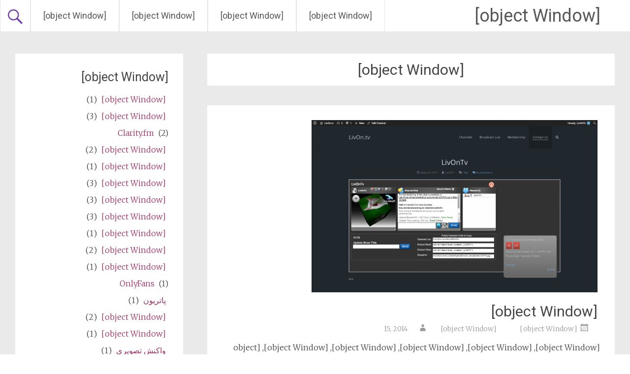

--- FILE ---
content_type: text/html; charset=UTF-8
request_url: https://turnkeyclone.com/fa/category/twitch-tv/
body_size: 57607
content:
<!DOCTYPE html>
<html dir="rtl" lang="fa">
<head>
<meta charset="UTF-8">
<meta name="viewport" content="width=device-width, initial-scale=1">
<link rel="profile" href="https://gmpg.org/xfn/11">
<meta name='robots' content='index, follow, max-image-preview:large, max-snippet:-1, max-video-preview:-1' />

	<!-- This site is optimized with the Yoast SEO plugin v26.8 - https://yoast.com/product/yoast-seo-wordpress/ -->
	<title>Twitch.tv Archives - [object Window]</title>
	<link rel="canonical" href="https://turnkeyclone.com/fa/category/twitch-tv/" />
	<meta property="og:locale" content="fa_IR" />
	<meta property="og:type" content="article" />
	<meta property="og:title" content="Twitch.tv Archives - [object Window]" />
	<meta property="og:url" content="https://turnkeyclone.com/category/twitch-tv/" />
	<meta property="og:site_name" content="[object Window]" />
	<meta name="twitter:card" content="summary_large_image" />
	<meta name="twitter:site" content="@turnkeyclone" />
	<script type="application/ld+json" class="yoast-schema-graph">{"@context":"https://schema.org","@graph":[{"@type":"CollectionPage","@id":"https://turnkeyclone.com/category/twitch-tv/","url":"https://turnkeyclone.com/category/twitch-tv/","name":"Twitch.tv Archives - Turnkey Clone","isPartOf":{"@id":"https://turnkeyclone.com/#website"},"primaryImageOfPage":{"@id":"https://turnkeyclone.com/category/twitch-tv/#primaryimage"},"image":{"@id":"https://turnkeyclone.com/category/twitch-tv/#primaryimage"},"thumbnailUrl":"https://turnkeyclone.com/wp-content/uploads/2014/03/livon-bw.png","breadcrumb":{"@id":"https://turnkeyclone.com/category/twitch-tv/#breadcrumb"},"inLanguage":"fa-IR"},{"@type":"ImageObject","inLanguage":"fa-IR","@id":"https://turnkeyclone.com/category/twitch-tv/#primaryimage","url":"https://turnkeyclone.com/wp-content/uploads/2014/03/livon-bw.png","contentUrl":"https://turnkeyclone.com/wp-content/uploads/2014/03/livon-bw.png","width":1540,"height":927},{"@type":"BreadcrumbList","@id":"https://turnkeyclone.com/category/twitch-tv/#breadcrumb","itemListElement":[{"@type":"ListItem","position":1,"name":"Home","item":"https://turnkeyclone.com/"},{"@type":"ListItem","position":2,"name":"Twitch.tv"}]},{"@type":"WebSite","@id":"https://turnkeyclone.com/#website","url":"https://turnkeyclone.com/","name":"Turnkey Clone","description":"How do I start my own success site? Online startup ideas and scripts.","potentialAction":[{"@type":"SearchAction","target":{"@type":"EntryPoint","urlTemplate":"https://turnkeyclone.com/?s={search_term_string}"},"query-input":{"@type":"PropertyValueSpecification","valueRequired":true,"valueName":"search_term_string"}}],"inLanguage":"fa-IR"}]}</script>
	<!-- / Yoast SEO plugin. -->


<link rel='dns-prefetch' href='//fonts.googleapis.com' />
<link rel="alternate" type="application/rss+xml" title="[object Window] &raquo; Feed" href="https://turnkeyclone.com/fa/feed/" />
<link rel="alternate" type="application/rss+xml" title="[object Window] &raquo; Comments Feed" href="https://turnkeyclone.com/fa/comments/feed/" />
<link rel="alternate" type="application/rss+xml" title="Turnkey Clone &raquo; [object Window] Category Feed" href="https://turnkeyclone.com/fa/category/twitch-tv/feed/" />
		<!-- This site uses the Google Analytics by MonsterInsights plugin v9.11.1 - Using Analytics tracking - https://www.monsterinsights.com/ -->
		<!-- Note: MonsterInsights is not currently configured on this site. The site owner needs to authenticate with Google Analytics in the MonsterInsights settings panel. -->
					<!-- No tracking code set -->
				<!-- / Google Analytics by MonsterInsights -->
		<style id='wp-img-auto-sizes-contain-inline-css' type='text/css'>
img:is([sizes=auto i],[sizes^="auto," i]){contain-intrinsic-size:3000px 1500px}
/*# sourceURL=wp-img-auto-sizes-contain-inline-css */
</style>
<style id='wp-emoji-styles-inline-css' type='text/css'>

	img.wp-smiley, img.emoji {
		display: inline !important;
		border: none !important;
		box-shadow: none !important;
		height: 1em !important;
		width: 1em !important;
		margin: 0 0.07em !important;
		vertical-align: -0.1em !important;
		background: none !important;
		padding: 0 !important;
	}
/*# sourceURL=wp-emoji-styles-inline-css */
</style>
<link rel='stylesheet' id='wp-block-library-css' href='https://turnkeyclone.com/wp-includes/css/dist/block-library/style.min.css?ver=216f5ad53314ff20d3227206534315f0' type='text/css' media='all' />
<style id='global-styles-inline-css' type='text/css'>
:root{--wp--preset--aspect-ratio--square: 1;--wp--preset--aspect-ratio--4-3: 4/3;--wp--preset--aspect-ratio--3-4: 3/4;--wp--preset--aspect-ratio--3-2: 3/2;--wp--preset--aspect-ratio--2-3: 2/3;--wp--preset--aspect-ratio--16-9: 16/9;--wp--preset--aspect-ratio--9-16: 9/16;--wp--preset--color--black: #000000;--wp--preset--color--cyan-bluish-gray: #abb8c3;--wp--preset--color--white: #ffffff;--wp--preset--color--pale-pink: #f78da7;--wp--preset--color--vivid-red: #cf2e2e;--wp--preset--color--luminous-vivid-orange: #ff6900;--wp--preset--color--luminous-vivid-amber: #fcb900;--wp--preset--color--light-green-cyan: #7bdcb5;--wp--preset--color--vivid-green-cyan: #00d084;--wp--preset--color--pale-cyan-blue: #8ed1fc;--wp--preset--color--vivid-cyan-blue: #0693e3;--wp--preset--color--vivid-purple: #9b51e0;--wp--preset--gradient--vivid-cyan-blue-to-vivid-purple: linear-gradient(135deg,rgb(6,147,227) 0%,rgb(155,81,224) 100%);--wp--preset--gradient--light-green-cyan-to-vivid-green-cyan: linear-gradient(135deg,rgb(122,220,180) 0%,rgb(0,208,130) 100%);--wp--preset--gradient--luminous-vivid-amber-to-luminous-vivid-orange: linear-gradient(135deg,rgb(252,185,0) 0%,rgb(255,105,0) 100%);--wp--preset--gradient--luminous-vivid-orange-to-vivid-red: linear-gradient(135deg,rgb(255,105,0) 0%,rgb(207,46,46) 100%);--wp--preset--gradient--very-light-gray-to-cyan-bluish-gray: linear-gradient(135deg,rgb(238,238,238) 0%,rgb(169,184,195) 100%);--wp--preset--gradient--cool-to-warm-spectrum: linear-gradient(135deg,rgb(74,234,220) 0%,rgb(151,120,209) 20%,rgb(207,42,186) 40%,rgb(238,44,130) 60%,rgb(251,105,98) 80%,rgb(254,248,76) 100%);--wp--preset--gradient--blush-light-purple: linear-gradient(135deg,rgb(255,206,236) 0%,rgb(152,150,240) 100%);--wp--preset--gradient--blush-bordeaux: linear-gradient(135deg,rgb(254,205,165) 0%,rgb(254,45,45) 50%,rgb(107,0,62) 100%);--wp--preset--gradient--luminous-dusk: linear-gradient(135deg,rgb(255,203,112) 0%,rgb(199,81,192) 50%,rgb(65,88,208) 100%);--wp--preset--gradient--pale-ocean: linear-gradient(135deg,rgb(255,245,203) 0%,rgb(182,227,212) 50%,rgb(51,167,181) 100%);--wp--preset--gradient--electric-grass: linear-gradient(135deg,rgb(202,248,128) 0%,rgb(113,206,126) 100%);--wp--preset--gradient--midnight: linear-gradient(135deg,rgb(2,3,129) 0%,rgb(40,116,252) 100%);--wp--preset--font-size--small: 13px;--wp--preset--font-size--medium: 20px;--wp--preset--font-size--large: 36px;--wp--preset--font-size--x-large: 42px;--wp--preset--spacing--20: 0.44rem;--wp--preset--spacing--30: 0.67rem;--wp--preset--spacing--40: 1rem;--wp--preset--spacing--50: 1.5rem;--wp--preset--spacing--60: 2.25rem;--wp--preset--spacing--70: 3.38rem;--wp--preset--spacing--80: 5.06rem;--wp--preset--shadow--natural: 6px 6px 9px rgba(0, 0, 0, 0.2);--wp--preset--shadow--deep: 12px 12px 50px rgba(0, 0, 0, 0.4);--wp--preset--shadow--sharp: 6px 6px 0px rgba(0, 0, 0, 0.2);--wp--preset--shadow--outlined: 6px 6px 0px -3px rgb(255, 255, 255), 6px 6px rgb(0, 0, 0);--wp--preset--shadow--crisp: 6px 6px 0px rgb(0, 0, 0);}:where(.is-layout-flex){gap: 0.5em;}:where(.is-layout-grid){gap: 0.5em;}body .is-layout-flex{display: flex;}.is-layout-flex{flex-wrap: wrap;align-items: center;}.is-layout-flex > :is(*, div){margin: 0;}body .is-layout-grid{display: grid;}.is-layout-grid > :is(*, div){margin: 0;}:where(.wp-block-columns.is-layout-flex){gap: 2em;}:where(.wp-block-columns.is-layout-grid){gap: 2em;}:where(.wp-block-post-template.is-layout-flex){gap: 1.25em;}:where(.wp-block-post-template.is-layout-grid){gap: 1.25em;}.has-black-color{color: var(--wp--preset--color--black) !important;}.has-cyan-bluish-gray-color{color: var(--wp--preset--color--cyan-bluish-gray) !important;}.has-white-color{color: var(--wp--preset--color--white) !important;}.has-pale-pink-color{color: var(--wp--preset--color--pale-pink) !important;}.has-vivid-red-color{color: var(--wp--preset--color--vivid-red) !important;}.has-luminous-vivid-orange-color{color: var(--wp--preset--color--luminous-vivid-orange) !important;}.has-luminous-vivid-amber-color{color: var(--wp--preset--color--luminous-vivid-amber) !important;}.has-light-green-cyan-color{color: var(--wp--preset--color--light-green-cyan) !important;}.has-vivid-green-cyan-color{color: var(--wp--preset--color--vivid-green-cyan) !important;}.has-pale-cyan-blue-color{color: var(--wp--preset--color--pale-cyan-blue) !important;}.has-vivid-cyan-blue-color{color: var(--wp--preset--color--vivid-cyan-blue) !important;}.has-vivid-purple-color{color: var(--wp--preset--color--vivid-purple) !important;}.has-black-background-color{background-color: var(--wp--preset--color--black) !important;}.has-cyan-bluish-gray-background-color{background-color: var(--wp--preset--color--cyan-bluish-gray) !important;}.has-white-background-color{background-color: var(--wp--preset--color--white) !important;}.has-pale-pink-background-color{background-color: var(--wp--preset--color--pale-pink) !important;}.has-vivid-red-background-color{background-color: var(--wp--preset--color--vivid-red) !important;}.has-luminous-vivid-orange-background-color{background-color: var(--wp--preset--color--luminous-vivid-orange) !important;}.has-luminous-vivid-amber-background-color{background-color: var(--wp--preset--color--luminous-vivid-amber) !important;}.has-light-green-cyan-background-color{background-color: var(--wp--preset--color--light-green-cyan) !important;}.has-vivid-green-cyan-background-color{background-color: var(--wp--preset--color--vivid-green-cyan) !important;}.has-pale-cyan-blue-background-color{background-color: var(--wp--preset--color--pale-cyan-blue) !important;}.has-vivid-cyan-blue-background-color{background-color: var(--wp--preset--color--vivid-cyan-blue) !important;}.has-vivid-purple-background-color{background-color: var(--wp--preset--color--vivid-purple) !important;}.has-black-border-color{border-color: var(--wp--preset--color--black) !important;}.has-cyan-bluish-gray-border-color{border-color: var(--wp--preset--color--cyan-bluish-gray) !important;}.has-white-border-color{border-color: var(--wp--preset--color--white) !important;}.has-pale-pink-border-color{border-color: var(--wp--preset--color--pale-pink) !important;}.has-vivid-red-border-color{border-color: var(--wp--preset--color--vivid-red) !important;}.has-luminous-vivid-orange-border-color{border-color: var(--wp--preset--color--luminous-vivid-orange) !important;}.has-luminous-vivid-amber-border-color{border-color: var(--wp--preset--color--luminous-vivid-amber) !important;}.has-light-green-cyan-border-color{border-color: var(--wp--preset--color--light-green-cyan) !important;}.has-vivid-green-cyan-border-color{border-color: var(--wp--preset--color--vivid-green-cyan) !important;}.has-pale-cyan-blue-border-color{border-color: var(--wp--preset--color--pale-cyan-blue) !important;}.has-vivid-cyan-blue-border-color{border-color: var(--wp--preset--color--vivid-cyan-blue) !important;}.has-vivid-purple-border-color{border-color: var(--wp--preset--color--vivid-purple) !important;}.has-vivid-cyan-blue-to-vivid-purple-gradient-background{background: var(--wp--preset--gradient--vivid-cyan-blue-to-vivid-purple) !important;}.has-light-green-cyan-to-vivid-green-cyan-gradient-background{background: var(--wp--preset--gradient--light-green-cyan-to-vivid-green-cyan) !important;}.has-luminous-vivid-amber-to-luminous-vivid-orange-gradient-background{background: var(--wp--preset--gradient--luminous-vivid-amber-to-luminous-vivid-orange) !important;}.has-luminous-vivid-orange-to-vivid-red-gradient-background{background: var(--wp--preset--gradient--luminous-vivid-orange-to-vivid-red) !important;}.has-very-light-gray-to-cyan-bluish-gray-gradient-background{background: var(--wp--preset--gradient--very-light-gray-to-cyan-bluish-gray) !important;}.has-cool-to-warm-spectrum-gradient-background{background: var(--wp--preset--gradient--cool-to-warm-spectrum) !important;}.has-blush-light-purple-gradient-background{background: var(--wp--preset--gradient--blush-light-purple) !important;}.has-blush-bordeaux-gradient-background{background: var(--wp--preset--gradient--blush-bordeaux) !important;}.has-luminous-dusk-gradient-background{background: var(--wp--preset--gradient--luminous-dusk) !important;}.has-pale-ocean-gradient-background{background: var(--wp--preset--gradient--pale-ocean) !important;}.has-electric-grass-gradient-background{background: var(--wp--preset--gradient--electric-grass) !important;}.has-midnight-gradient-background{background: var(--wp--preset--gradient--midnight) !important;}.has-small-font-size{font-size: var(--wp--preset--font-size--small) !important;}.has-medium-font-size{font-size: var(--wp--preset--font-size--medium) !important;}.has-large-font-size{font-size: var(--wp--preset--font-size--large) !important;}.has-x-large-font-size{font-size: var(--wp--preset--font-size--x-large) !important;}
/*# sourceURL=global-styles-inline-css */
</style>

<style id='classic-theme-styles-inline-css' type='text/css'>
/*! This file is auto-generated */
.wp-block-button__link{color:#fff;background-color:#32373c;border-radius:9999px;box-shadow:none;text-decoration:none;padding:calc(.667em + 2px) calc(1.333em + 2px);font-size:1.125em}.wp-block-file__button{background:#32373c;color:#fff;text-decoration:none}
/*# sourceURL=/wp-includes/css/classic-themes.min.css */
</style>
<link rel='stylesheet' id='math-captcha-frontend-css' href='https://turnkeyclone.com/wp-content/plugins/wp-math-captcha/css/frontend.css?ver=216f5ad53314ff20d3227206534315f0' type='text/css' media='all' />
<link rel='stylesheet' id='radiate-style-css' href='https://turnkeyclone.com/wp-content/themes/radiate/style.css?ver=216f5ad53314ff20d3227206534315f0' type='text/css' media='all' />
<link rel='stylesheet' id='radiate-google-fonts-css' href='//fonts.googleapis.com/css?family=Roboto%7CMerriweather%3A400%2C300&#038;display=swap&#038;ver=216f5ad53314ff20d3227206534315f0' type='text/css' media='all' />
<link rel='stylesheet' id='radiate-genericons-css' href='https://turnkeyclone.com/wp-content/themes/radiate/genericons/genericons.css?ver=3.3.1' type='text/css' media='all' />
<link rel='stylesheet' id='flags_tpw_flags_css-css' href='//turnkeyclone.com/wp-content/plugins/transposh-translation-filter-for-wordpress/widgets/flags/tpw_flags_css.css?ver=1.0.9.3' type='text/css' media='all' />
<script type="text/javascript" src="https://turnkeyclone.com/wp-includes/js/jquery/jquery.min.js?ver=3.7.1" id="jquery-core-js"></script>
<script type="text/javascript" src="https://turnkeyclone.com/wp-includes/js/jquery/jquery-migrate.min.js?ver=3.4.1" id="jquery-migrate-js"></script>
<link rel="https://api.w.org/" href="https://turnkeyclone.com/wp-json/" /><link rel="alternate" title="JSON" type="application/json" href="https://turnkeyclone.com/fa/wp-json/wp/v2/categories/130" /><link rel="EditURI" type="application/rsd+xml" title="RSD" href="https://turnkeyclone.com/xmlrpc.php?rsd" />
<link rel="stylesheet" href="https://turnkeyclone.com/wp-content/themes/radiate/rtl.css" type="text/css" media="screen" /><link rel="alternate" hreflang="en" href="/category/twitch-tv/"/><link rel="alternate" hreflang="ar" href="/ar/category/twitch-tv/"/><link rel="alternate" hreflang="zh" href="/zh/category/twitch-tv/"/><link rel="alternate" hreflang="zh-tw" href="/zh-tw/category/twitch-tv/"/><link rel="alternate" hreflang="cs" href="/cs/category/twitch-tv/"/><link rel="alternate" hreflang="nl" href="/nl/category/twitch-tv/"/><link rel="alternate" hreflang="fr" href="/fr/category/twitch-tv/"/><link rel="alternate" hreflang="de" href="/de/category/twitch-tv/"/><link rel="alternate" hreflang="el" href="/el/category/twitch-tv/"/><link rel="alternate" hreflang="he" href="/he/category/twitch-tv/"/><link rel="alternate" hreflang="hi" href="/hi/category/twitch-tv/"/><link rel="alternate" hreflang="id" href="/id/category/twitch-tv/"/><link rel="alternate" hreflang="it" href="/it/category/twitch-tv/"/><link rel="alternate" hreflang="ja" href="/ja/category/twitch-tv/"/><link rel="alternate" hreflang="ko" href="/ko/category/twitch-tv/"/><link rel="alternate" hreflang="pl" href="/pl/category/twitch-tv/"/><link rel="alternate" hreflang="pt" href="/pt/category/twitch-tv/"/><link rel="alternate" hreflang="ro" href="/ro/category/twitch-tv/"/><link rel="alternate" hreflang="ru" href="/ru/category/twitch-tv/"/><link rel="alternate" hreflang="es" href="/es/category/twitch-tv/"/><link rel="alternate" hreflang="sv" href="/sv/category/twitch-tv/"/><link rel="alternate" hreflang="tr" href="/tr/category/twitch-tv/"/><link rel="alternate" hreflang="vi" href="/vi/category/twitch-tv/"/>		<style type="text/css" id="custom-background-css">
			body.custom-background {
				background: none !important;
			}

			#content {
			background-color: #EAEAEA;			}
		</style>
			<style type="text/css" id="wp-custom-css">
			A
{
padding: 5px; 
color: #993366
}		</style>
<meta name="translation-stats" content='{"total_phrases":262,"translated_phrases":182,"human_translated_phrases":null,"hidden_phrases":29,"hidden_translated_phrases":21,"hidden_translateable_phrases":null,"meta_phrases":18,"meta_translated_phrases":7,"time":null}'/>
		</head>

<body data-rsssl=1 class="rtl archive category category-twitch-tv category-130 wp-embed-responsive wp-theme-radiate group-blog">


<div id="parallax-bg">
	</div>
<div id="page" class="hfeed site">
	<a class="skip-link screen-reader-text" href="#content">[object Window]</a>

		<header id="masthead" class="site-header" role="banner">
		<div class="header-wrap clearfix">
			<div class="site-branding">
							<h3 class="site-title"><a href="https://turnkeyclone.com/fa/" title="[object Window]" rel="home">[object Window]</a></h3>
										<p class="site-description">[object Window]? [object Window].</p>
						</div>

							<div class="header-search-icon"></div>
				<form role="search" method="get" class="search-form" action="https://turnkeyclone.com/">
	<label>
		<span class="screen-reader-text">[object Window]:</span>
		<input type="search" class="search-field" placeholder="Search &hellip;" value="[object Window]" name="s">
	</label>
	<input type="submit" class="search-submit" value="[object Window]">
</form>

			<nav id="site-navigation" class="main-navigation" role="navigation">
				<h4 class="menu-toggle"></h4>

				<div class="menu-primary-container"><ul id="menu-main-menu" class="clearfix "><li id="menu-item-148" class="menu-item menu-item-type-custom menu-item-object-custom menu-item-home menu-item-148"><a href="https://turnkeyclone.com/fa/">[object Window]</a></li>
<li id="menu-item-411" class="menu-item menu-item-type-custom menu-item-object-custom menu-item-411"><a href="https://twitter.com/turnkeyclone">[object Window]</a></li>
<li id="menu-item-538" class="menu-item menu-item-type-custom menu-item-object-custom menu-item-538"><a href="https://www.facebook.com/TurnkeyClone">[object Window]</a></li>
<li id="menu-item-539" class="menu-item menu-item-type-custom menu-item-object-custom menu-item-539"><a href="https://videowhisper.com/tickets_submit.php">[object Window]</a></li>
</ul></div>			</nav><!-- #site-navigation -->
		</div><!-- .inner-wrap header-wrap -->
	</header><!-- #masthead -->

	<div id="content" class="site-content">
		<div class="inner-wrap clearfix">

	<section id="primary" class="content-area">
		<main id="main" class="site-main" role="main">

		
			<header class="page-header">
				<h1 class="page-title">
					[object Window]				</h1>
							</header><!-- .page-header -->

						
				
<article id="post-122" class="post-122 post type-post status-publish format-standard has-post-thumbnail hentry category-justin-tv category-live-stream category-stickam-2 category-twitch-tv category-ustream category-younow tag-adobe-live-encoder tag-alternative tag-android tag-app tag-bambuser tag-blogtv tag-brightcove tag-broadcast tag-broadcastlivevideo tag-cam tag-clone tag-credits tag-fmle tag-hitbox-tv tag-hls tag-ios-2 tag-ip-camera tag-ipad tag-iphone-2 tag-live-streaming tag-live-video tag-livestream tag-liveu tag-meerkat tag-membership tag-mobile tag-mycred tag-opencast-me tag-pay-per-view tag-paypal tag-periscope tag-plugin tag-ppv tag-rtmp tag-script tag-site tag-streaming tag-theme tag-tips tag-tricaster tag-veetle tag-webcam tag-wirecast tag-wordpress tag-wowza tag-wp tag-youcloud-tv">

	<figure class="post-featured-image"><a href="https://turnkeyclone.com/fa/twitch-tv-script-for-live-broadcasting/" title="[object Window]"><img width="581" height="350" src="https://turnkeyclone.com/wp-content/uploads/2014/03/livon-bw.png" class="attachment-featured-image-medium size-featured-image-medium wp-post-image" alt="Twitch.tv Script for Live Broadcasting" title="[object Window]" decoding="async" fetchpriority="high" srcset="https://turnkeyclone.com/wp-content/uploads/2014/03/livon-bw.png 1540w, https://turnkeyclone.com/wp-content/uploads/2014/03/livon-bw-300x180.png 300w, https://turnkeyclone.com/wp-content/uploads/2014/03/livon-bw-1024x616.png 1024w" sizes="(max-width: 581px) 100vw, 581px" /></a></figure>
	<header class="entry-header">
		<h2 class="entry-title"><a href="https://turnkeyclone.com/fa/twitch-tv-script-for-live-broadcasting/" rel="bookmark">[object Window]</a></h2>

					<div class="entry-meta">
				<span class="posted-on"><a href="https://turnkeyclone.com/fa/twitch-tv-script-for-live-broadcasting/" rel="bookmark"><time class="entry-date published" datetime="2014-03-15T17:58:54+00:00">[object Window] 15, 2014</time><time class="updated" datetime="2017-10-09T13:11:42+00:00">اکتبر 9, 2017</time></a></span><span class="byline"><span class="author vcard"><a class="url fn n" href="https://turnkeyclone.com/fa/author/TurnkeyClone/">[object Window]</a></span></span>			</div><!-- .entry-meta -->
			</header><!-- .entry-header -->

			<div class="entry-content">
			<p>[object Window], [object Window], [object Window], [object Window], [object Window], [object Window], [object Window] ?</p>
<p><img decoding="async" class="alignleft wp-image-123 size-medium" style="font-size: 14px; line-height: 1.5em;" src="https://www.turnkeyclone.com/wp-content/uploads/2014/03/wpls-l-channels-300x164.png" alt="wpls-l-کانال های" width="300" height="164" srcset="https://turnkeyclone.com/wp-content/uploads/2014/03/wpls-l-channels-300x164.png 300w, https://turnkeyclone.com/wp-content/uploads/2014/03/wpls-l-channels-1024x561.png 1024w, https://turnkeyclone.com/wp-content/uploads/2014/03/wpls-l-channels.png 1428w" sizes="(max-width: 300px) 100vw, 300px" /></p>
<p>[object Window], [object Window].</p>
<p>[object Window]: <a href="http://broadcastlivevideo.com/">[object Window]</a> .</p>
<p>[object Window]:<br />
&#8211; <a title="[object Window]" href="http://livon.tv/">[object Window]<br />
</a>&#8211; <a href="http://livon.tv/channel/livontv/">[object Window]</a> ([object Window])<br />
<span style="line-height: 1.5;">&#8211; </span><a style="line-height: 1.5;" href="http://livon.tv/broadcast-live/">[object Window]</a><span style="line-height: 1.5;"> ([object Window])</span></p>
<p> <a href="https://turnkeyclone.com/fa/twitch-tv-script-for-live-broadcasting/#more-122" class="more-link">[object Window] <span class="meta-nav">&rarr;</span></a></p>
<h4>[object Window]:</h4><ul><li><a href="https://turnkeyclone.com/fa/twitch-tv-script-for-live-broadcasting/" title="widelyu7q"><span class ="tr_" id="tr_1" data-source="" data-orig="widelyu7q">widelyu7q</span></a></li><li><a href="https://turnkeyclone.com/fa/twitch-tv-script-for-live-broadcasting/" title="onto2l9"><span class ="tr_" id="tr_2" data-source="" data-orig="onto2l9">onto2l9</span></a></li><li><a href="https://turnkeyclone.com/fa/twitch-tv-script-for-live-broadcasting/" title="loveepj"><span class ="tr_" id="tr_3" data-source="" data-orig="loveepj">loveepj</span></a></li><li><a href="https://turnkeyclone.com/fa/twitch-tv-script-for-live-broadcasting/" title="livee9e"><span class ="tr_" id="tr_4" data-source="" data-orig="livee9e">livee9e</span></a></li><li><a href="https://turnkeyclone.com/fa/twitch-tv-script-for-live-broadcasting/" title="hideugw">hideugw</a></li><li><a href="https://turnkeyclone.com/fa/twitch-tv-script-for-live-broadcasting/" title="growixw"><span class ="tr_" id="tr_5" data-source="" data-orig="growixw">growixw</span></a></li><li><a href="https://turnkeyclone.com/fa/twitch-tv-script-for-live-broadcasting/" title="getl1b"><span class ="tr_" id="tr_6" data-source="" data-orig="getl1b">getl1b</span></a></li><li><a href="https://turnkeyclone.com/fa/twitch-tv-script-for-live-broadcasting/" title="feelg1b">feelg1b</a></li><li><a href="https://turnkeyclone.com/fa/twitch-tv-script-for-live-broadcasting/" title="discusswru"><span class ="tr_" id="tr_7" data-source="" data-orig="discusswru">discusswru</span></a></li><li><a href="https://turnkeyclone.com/fa/twitch-tv-script-for-live-broadcasting/" title="classroomu0g"><span class ="tr_" id="tr_8" data-source="" data-orig="classroomu0g">classroomu0g</span></a></li></ul>					</div><!-- .entry-content -->
	
	<footer class="entry-meta">
									<span class="cat-links">
				<a href="https://turnkeyclone.com/fa/category/justin-tv/" rel="category tag">[object Window]</a>, <a href="https://turnkeyclone.com/fa/category/live-stream/" rel="category tag">[object Window]</a>, <a href="https://turnkeyclone.com/fa/category/stickam-2/" rel="category tag">[object Window]</a>, <a href="https://turnkeyclone.com/fa/category/twitch-tv/" rel="category tag">[object Window]</a>, <a href="https://turnkeyclone.com/fa/category/ustream/" rel="category tag">[object Window]</a>, <a href="https://turnkeyclone.com/fa/category/younow/" rel="category tag">[object Window]</a>			</span>
			
							<span class="tags-links">
				<a href="https://turnkeyclone.com/fa/tag/adobe-live-encoder/" rel="tag"><span class ="tr_" id="tr_9" data-source="4" data-orig="adobe live encoder">adobe live encoder</span></a>, <a href="https://turnkeyclone.com/fa/tag/alternative/" rel="tag"><span class ="tr_" id="tr_10" data-source="4" data-orig="alternative">alternative</span></a>, <a href="https://turnkeyclone.com/fa/tag/android/" rel="tag">[object Window]</a>, <a href="https://turnkeyclone.com/fa/tag/app/" rel="tag"><span class ="tr_" id="tr_11" data-source="4" data-orig="app">app</span></a>, <a href="https://turnkeyclone.com/fa/tag/bambuser/" rel="tag"><span class ="tr_" id="tr_12" data-source="4" data-orig="bambuser">bambuser</span></a>, <a href="https://turnkeyclone.com/fa/tag/blogtv/" rel="tag"><span class ="tr_" id="tr_13" data-source="4" data-orig="blogtv">blogtv</span></a>, <a href="https://turnkeyclone.com/fa/tag/brightcove/" rel="tag"><span class ="tr_" id="tr_14" data-source="4" data-orig="brightcove">brightcove</span></a>, <a href="https://turnkeyclone.com/fa/tag/broadcast/" rel="tag">[object Window]</a>, <a href="https://turnkeyclone.com/fa/tag/broadcastlivevideo/" rel="tag">[object Window]</a>, <a href="https://turnkeyclone.com/fa/tag/cam/" rel="tag"><span class ="tr_" id="tr_15" data-source="4" data-orig="cam">cam</span></a>, <a href="https://turnkeyclone.com/fa/tag/clone/" rel="tag"><span class ="tr_" id="tr_16" data-source="4" data-orig="clone">clone</span></a>, <a href="https://turnkeyclone.com/fa/tag/credits/" rel="tag">[object Window]</a>, <a href="https://turnkeyclone.com/fa/tag/fmle/" rel="tag"><span class ="tr_" id="tr_17" data-source="4" data-orig="FMLE">FMLE</span></a>, <a href="https://turnkeyclone.com/fa/tag/hitbox-tv/" rel="tag"><span class ="tr_" id="tr_18" data-source="4" data-orig="hitbox.tv">hitbox.tv</span></a>, <a href="https://turnkeyclone.com/fa/tag/hls/" rel="tag">[object Window]</a>, <a href="https://turnkeyclone.com/fa/tag/ios-2/" rel="tag"><span class ="tr_" id="tr_19" data-source="4" data-orig="iOS">iOS</span></a>, <a href="https://turnkeyclone.com/fa/tag/ip-camera/" rel="tag"><span class ="tr_" id="tr_20" data-source="4" data-orig="ip camera">ip camera</span></a>, <a href="https://turnkeyclone.com/fa/tag/ipad/" rel="tag"><span class ="tr_" id="tr_21" data-source="4" data-orig="iPad">iPad</span></a>, <a href="https://turnkeyclone.com/fa/tag/iphone-2/" rel="tag">[object Window]</a>, <a href="https://turnkeyclone.com/fa/tag/live-streaming/" rel="tag"><span class ="tr_" id="tr_22" data-source="4" data-orig="live streaming">live streaming</span></a>, <a href="https://turnkeyclone.com/fa/tag/live-video/" rel="tag">[object Window]</a>, <a href="https://turnkeyclone.com/fa/tag/livestream/" rel="tag"><span class ="tr_" id="tr_23" data-source="4" data-orig="livestream">livestream</span></a>, <a href="https://turnkeyclone.com/fa/tag/liveu/" rel="tag"><span class ="tr_" id="tr_24" data-source="4" data-orig="liveu">liveu</span></a>, <a href="https://turnkeyclone.com/fa/tag/meerkat/" rel="tag"><span class ="tr_" id="tr_25" data-source="4" data-orig="Meerkat">Meerkat</span></a>, <a href="https://turnkeyclone.com/fa/tag/membership/" rel="tag">عضویت</a>, <a href="https://turnkeyclone.com/fa/tag/mobile/" rel="tag">[object Window]</a>, <a href="https://turnkeyclone.com/fa/tag/mycred/" rel="tag"><span class ="tr_" id="tr_26" data-source="4" data-orig="myCred">myCred</span></a>, <a href="https://turnkeyclone.com/fa/tag/opencast-me/" rel="tag"><span class ="tr_" id="tr_27" data-source="4" data-orig="opencast.me">opencast.me</span></a>, <a href="https://turnkeyclone.com/fa/tag/pay-per-view/" rel="tag">[object Window]</a>, <a href="https://turnkeyclone.com/fa/tag/paypal/" rel="tag">PayPal</a>, <a href="https://turnkeyclone.com/fa/tag/periscope/" rel="tag">[object Window]</a>, <a href="https://turnkeyclone.com/fa/tag/plugin/" rel="tag">[object Window]</a>, <a href="https://turnkeyclone.com/fa/tag/ppv/" rel="tag"><span class ="tr_" id="tr_28" data-source="4" data-orig="ppv">ppv</span></a>, <a href="https://turnkeyclone.com/fa/tag/rtmp/" rel="tag">[object Window]</a>, <a href="https://turnkeyclone.com/fa/tag/script/" rel="tag"><span class ="tr_" id="tr_29" data-source="4" data-orig="script">script</span></a>, <a href="https://turnkeyclone.com/fa/tag/site/" rel="tag">[object Window]</a>, <a href="https://turnkeyclone.com/fa/tag/streaming/" rel="tag"><span class ="tr_" id="tr_30" data-source="4" data-orig="streaming">streaming</span></a>, <a href="https://turnkeyclone.com/fa/tag/theme/" rel="tag">[object Window]</a>, <a href="https://turnkeyclone.com/fa/tag/tips/" rel="tag">[object Window]</a>, <a href="https://turnkeyclone.com/fa/tag/tricaster/" rel="tag"><span class ="tr_" id="tr_31" data-source="4" data-orig="tricaster">tricaster</span></a>, <a href="https://turnkeyclone.com/fa/tag/veetle/" rel="tag"><span class ="tr_" id="tr_32" data-source="4" data-orig="veetle">veetle</span></a>, <a href="https://turnkeyclone.com/fa/tag/webcam/" rel="tag"><span class ="tr_" id="tr_33" data-source="4" data-orig="webcam">webcam</span></a>, <a href="https://turnkeyclone.com/fa/tag/wirecast/" rel="tag"><span class ="tr_" id="tr_34" data-source="4" data-orig="wirecast">wirecast</span></a>, <a href="https://turnkeyclone.com/fa/tag/wordpress/" rel="tag"><span class ="tr_" id="tr_35" data-source="4" data-orig="wordpress">wordpress</span></a>, <a href="https://turnkeyclone.com/fa/tag/wowza/" rel="tag"><span class ="tr_" id="tr_36" data-source="4" data-orig="Wowza">Wowza</span></a>, <a href="https://turnkeyclone.com/fa/tag/wp/" rel="tag">[object Window]</a>, <a href="https://turnkeyclone.com/fa/tag/youcloud-tv/" rel="tag">[object Window]</a>			</span>
					
					<span class="comments-link"><a href="https://turnkeyclone.com/fa/twitch-tv-script-for-live-broadcasting/#comments">7 [object Window]</a></span>
		
			</footer><!-- .entry-meta -->
</article><!-- #post-## -->

			
			
		
		</main><!-- #main -->
	</section><!-- #primary -->

	<div id="secondary" class="widget-area" role="complementary">
				<aside id="categories-5" class="widget widget_categories"><h3 class="widget-title">[object Window]</h3>
			<ul>
					<li class="cat-item cat-item-11"><a href="https://turnkeyclone.com/fa/category/chatroulette/">[object Window]</a> (1)
</li>
	<li class="cat-item cat-item-201"><a href="https://turnkeyclone.com/fa/category/chaturbate/">[object Window]</a> (3)
</li>
	<li class="cat-item cat-item-369"><a href="https://turnkeyclone.com/fa/category/clarity-fm/">Clarity.fm</a> (2)
</li>
	<li class="cat-item cat-item-230"><a href="https://turnkeyclone.com/fa/category/hangouts-on-air/">[object Window]</a> (2)
</li>
	<li class="cat-item cat-item-175"><a href="https://turnkeyclone.com/fa/category/hulu/">[object Window]</a> (1)
</li>
	<li class="cat-item cat-item-76"><a href="https://turnkeyclone.com/fa/category/justin-tv/">[object Window]</a> (3)
</li>
	<li class="cat-item cat-item-77"><a href="https://turnkeyclone.com/fa/category/live-stream/">[object Window]</a> (3)
</li>
	<li class="cat-item cat-item-51"><a href="https://turnkeyclone.com/fa/category/livejasmin/">[object Window]</a> (3)
</li>
	<li class="cat-item cat-item-159"><a href="https://turnkeyclone.com/fa/category/liveperson/">[object Window]</a> (1)
</li>
	<li class="cat-item cat-item-202"><a href="https://turnkeyclone.com/fa/category/myfreecams/">[object Window]</a> (2)
</li>
	<li class="cat-item cat-item-174"><a href="https://turnkeyclone.com/fa/category/netflix/">[object Window]</a> (1)
</li>
	<li class="cat-item cat-item-380"><a href="https://turnkeyclone.com/fa/category/onlyfans/">OnlyFans</a> (1)
</li>
	<li class="cat-item cat-item-381"><a href="https://turnkeyclone.com/fa/category/patreon/">پاتریون</a> (1)
</li>
	<li class="cat-item cat-item-81"><a href="https://turnkeyclone.com/fa/category/pornhub/">[object Window]</a> (2)
</li>
	<li class="cat-item cat-item-7"><a href="https://turnkeyclone.com/fa/category/pure-volume/">[object Window]</a> (1)
</li>
	<li class="cat-item cat-item-359"><a href="https://turnkeyclone.com/fa/category/reaction-video/">واکنش تصویری</a> (1)
</li>
	<li class="cat-item cat-item-276"><a href="https://turnkeyclone.com/fa/category/reallifecam/">[object Window]</a> (1)
</li>
	<li class="cat-item cat-item-84"><a href="https://turnkeyclone.com/fa/category/redtube/">[object Window]</a> (2)
</li>
	<li class="cat-item cat-item-104"><a href="https://turnkeyclone.com/fa/category/retailmenot/">[object Window]</a> (1)
</li>
	<li class="cat-item cat-item-122"><a href="https://turnkeyclone.com/fa/category/safelists/">[object Window]</a> (1)
</li>
	<li class="cat-item cat-item-78"><a href="https://turnkeyclone.com/fa/category/stickam-2/">[object Window]</a> (4)
</li>
	<li class="cat-item cat-item-31"><a href="https://turnkeyclone.com/fa/category/tinychat/"><span class ="tr_" id="tr_37" data-source="4" data-orig="TinyChat">TinyChat</span></a> (3)
</li>
	<li class="cat-item cat-item-130 current-cat"><a aria-current="page" href="https://turnkeyclone.com/fa/category/twitch-tv/">[object Window]</a> (1)
</li>
	<li class="cat-item cat-item-131"><a href="https://turnkeyclone.com/fa/category/ustream/">[object Window]</a> (1)
</li>
	<li class="cat-item cat-item-338"><a href="https://turnkeyclone.com/fa/category/video-chat/">چت تصویری</a> (2)
</li>
	<li class="cat-item cat-item-364"><a href="https://turnkeyclone.com/fa/category/xvideos/">xVideos</a> (1)
</li>
	<li class="cat-item cat-item-82"><a href="https://turnkeyclone.com/fa/category/youjizz/">[object Window]</a> (2)
</li>
	<li class="cat-item cat-item-197"><a href="https://turnkeyclone.com/fa/category/younow/">[object Window]</a> (1)
</li>
	<li class="cat-item cat-item-83"><a href="https://turnkeyclone.com/fa/category/youporn/">[object Window]</a> (2)
</li>
	<li class="cat-item cat-item-85"><a href="https://turnkeyclone.com/fa/category/youtube/">[object Window]</a> (2)
</li>
			</ul>

			</aside><aside id="transposh-3" class="widget widget_transposh"><h3 class="widget-title">ترجمه</h3><div class="no_translate transposh_flags" ><a href="/category/twitch-tv/"><span title="English" class="trf trf-us"></span></a><a href="/ar/category/twitch-tv/"><span title="العربية" class="trf trf-sa"></span></a><a href="/zh/category/twitch-tv/"><span title="中文(简体)" class="trf trf-cn"></span></a><a href="/zh-tw/category/twitch-tv/"><span title="中文(漢字)" class="trf trf-tw"></span></a><a href="/cs/category/twitch-tv/"><span title="Čeština" class="trf trf-cz"></span></a><a href="/nl/category/twitch-tv/"><span title="Nederlands" class="trf trf-nl"></span></a><a href="/fr/category/twitch-tv/"><span title="Français" class="trf trf-fr"></span></a><a href="/de/category/twitch-tv/"><span title="Deutsch" class="trf trf-de"></span></a><a href="/el/category/twitch-tv/"><span title="Ελληνικά" class="trf trf-gr"></span></a><a href="/he/category/twitch-tv/"><span title="עברית" class="trf trf-il"></span></a><a href="/hi/category/twitch-tv/"><span title="हिन्दी; हिंदी" class="trf trf-in"></span></a><a href="/id/category/twitch-tv/"><span title="Bahasa Indonesia" class="trf trf-id"></span></a><a href="/it/category/twitch-tv/"><span title="Italiano" class="trf trf-it"></span></a><a href="/ja/category/twitch-tv/"><span title="日本語" class="trf trf-jp"></span></a><a href="/ko/category/twitch-tv/"><span title="한국어" class="trf trf-kr"></span></a><a href="/fa/category/twitch-tv/" class="tr_active"><span title="پارسی" class="trf trf-ir"></span></a><a href="/pl/category/twitch-tv/"><span title="Polski" class="trf trf-pl"></span></a><a href="/pt/category/twitch-tv/"><span title="Português" class="trf trf-pt"></span></a><a href="/ro/category/twitch-tv/"><span title="Română" class="trf trf-ro"></span></a><a href="/ru/category/twitch-tv/"><span title="Русский" class="trf trf-ru"></span></a><a href="/es/category/twitch-tv/"><span title="Español" class="trf trf-es"></span></a><a href="/sv/category/twitch-tv/"><span title="Svenska" class="trf trf-se"></span></a><a href="/tr/category/twitch-tv/"><span title="Türkçe" class="trf trf-tr"></span></a><a href="/vi/category/twitch-tv/"><span title="Tiếng Việt" class="trf trf-vn"></span></a></div><a id="tr_setdeflang" class="tr_setdeflang" onClick="return false;" href="https://turnkeyclone.com/wp-admin/admin-ajax.php?action=tp_cookie_bck">پیش‌گزیده کردن این زبان</a><br/><div id="tr_credit">[object Window] <a href="http://transposh.org/fa/"><img height="16" width="16" src="/wp-content/plugins/transposh-translation-filter-for-wordpress/img/tplogo.png" style="padding:1px;border:0;box-shadow:0 0;border-radius:0" title="ترنسپاش - [object Window]" alt="ترنسپاش - translation plugin for wordpress"/></a></div></aside>
		<aside id="recent-posts-5" class="widget widget_recent_entries">
		<h3 class="widget-title">[object Window]</h3>
		<ul>
											<li>
					<a href="https://turnkeyclone.com/fa/fan-monetization-like-onlyfans-patreon/">فن مونه سازی مانند OnlyFans, پاتریون</a>
									</li>
											<li>
					<a href="https://turnkeyclone.com/fa/business-videocall-advice-like-clarity-fm/">کسب و کار مشاوره Videocall مانند وضوح FM</a>
									</li>
											<li>
					<a href="https://turnkeyclone.com/fa/adult-video-site-like-pornhub-xvideos-redtube-tube8-for-20/">سایت ویدئو بزرگسالان مثل PornHub xVideos RedTube برای $20</a>
									</li>
											<li>
					<a href="https://turnkeyclone.com/fa/reaction-webcam-live-recorder/">واکنش ویدئو, وب کم های زنده ضبط</a>
									</li>
											<li>
					<a href="https://turnkeyclone.com/fa/video-calls-site-script/">تماس های ویدئویی سایت اسکریپت</a>
									</li>
											<li>
					<a href="https://turnkeyclone.com/fa/reallifecam-site-script/">[object Window]</a>
									</li>
											<li>
					<a href="https://turnkeyclone.com/fa/ppv-videochat-cams-script/">[object Window]</a>
									</li>
											<li>
					<a href="https://turnkeyclone.com/fa/netflix-hulu-clone-script/">[object Window] / [object Window]</a>
									</li>
											<li>
					<a href="https://turnkeyclone.com/fa/paid-live-video-training-seminars/">[object Window] / [object Window] &#8211; [object Window]</a>
									</li>
											<li>
					<a href="https://turnkeyclone.com/fa/twitch-tv-script-for-live-broadcasting/">[object Window]</a>
									</li>
					</ul>

		</aside><aside id="tag_cloud-4" class="widget widget_tag_cloud"><h3 class="widget-title">[object Window]</h3><div class="tagcloud"><a href="https://turnkeyclone.com/fa/tag/adult/" class="tag-cloud-link tag-link-205 tag-link-position-1" style="font-size: 13.5pt;" aria-label="adult (4 items)"><span class ="tr_" id="tr_38" data-source="4" data-orig="adult">adult</span></a>
<a href="https://turnkeyclone.com/fa/tag/alternative/" class="tag-cloud-link tag-link-199 tag-link-position-2" style="font-size: 11pt;" aria-label="alternative (3 items)"><span class ="tr_" id="tr_39" data-source="4" data-orig="alternative">alternative</span></a>
<a href="https://turnkeyclone.com/fa/tag/amateur/" class="tag-cloud-link tag-link-97 tag-link-position-3" style="font-size: 11pt;" aria-label="amateur (3 items)"><span class ="tr_" id="tr_40" data-source="4" data-orig="amateur">amateur</span></a>
<a href="https://turnkeyclone.com/fa/tag/broadcast/" class="tag-cloud-link tag-link-118 tag-link-position-4" style="font-size: 11pt;" aria-label="broadcast (3 items)">[object Window]</a>
<a href="https://turnkeyclone.com/fa/tag/broadcastlivevideo/" class="tag-cloud-link tag-link-279 tag-link-position-5" style="font-size: 8pt;" aria-label="BroadcastLiveVideo (2 items)">[object Window]</a>
<a href="https://turnkeyclone.com/fa/tag/cam/" class="tag-cloud-link tag-link-137 tag-link-position-6" style="font-size: 11pt;" aria-label="cam (3 items)"><span class ="tr_" id="tr_41" data-source="4" data-orig="cam">cam</span></a>
<a href="https://turnkeyclone.com/fa/tag/cam4/" class="tag-cloud-link tag-link-67 tag-link-position-7" style="font-size: 8pt;" aria-label="Cam4 (2 items)">[object Window]</a>
<a href="https://turnkeyclone.com/fa/tag/cams/" class="tag-cloud-link tag-link-53 tag-link-position-8" style="font-size: 11pt;" aria-label="cams (3 items)"><span class ="tr_" id="tr_42" data-source="4" data-orig="cams">cams</span></a>
<a href="https://turnkeyclone.com/fa/tag/camz/" class="tag-cloud-link tag-link-60 tag-link-position-9" style="font-size: 8pt;" aria-label="Camz (2 items)">[object Window]</a>
<a href="https://turnkeyclone.com/fa/tag/clone/" class="tag-cloud-link tag-link-107 tag-link-position-10" style="font-size: 15.5pt;" aria-label="clone (5 items)"><span class ="tr_" id="tr_43" data-source="4" data-orig="clone">clone</span></a>
<a href="https://turnkeyclone.com/fa/tag/consultation/" class="tag-cloud-link tag-link-168 tag-link-position-11" style="font-size: 8pt;" aria-label="consultation (2 items)"><span class ="tr_" id="tr_44" data-source="4" data-orig="consultation">consultation</span></a>
<a href="https://turnkeyclone.com/fa/tag/credits/" class="tag-cloud-link tag-link-333 tag-link-position-12" style="font-size: 13.5pt;" aria-label="credits (4 items)">[object Window]</a>
<a href="https://turnkeyclone.com/fa/tag/hls/" class="tag-cloud-link tag-link-178 tag-link-position-13" style="font-size: 8pt;" aria-label="HLS (2 items)">[object Window]</a>
<a href="https://turnkeyclone.com/fa/tag/html5/" class="tag-cloud-link tag-link-177 tag-link-position-14" style="font-size: 11pt;" aria-label="HTML5 (3 items)">[object Window]</a>
<a href="https://turnkeyclone.com/fa/tag/ip-camera/" class="tag-cloud-link tag-link-264 tag-link-position-15" style="font-size: 8pt;" aria-label="ip camera (2 items)"><span class ="tr_" id="tr_45" data-source="4" data-orig="ip camera">ip camera</span></a>
<a href="https://turnkeyclone.com/fa/tag/live/" class="tag-cloud-link tag-link-116 tag-link-position-16" style="font-size: 15.5pt;" aria-label="live (5 items)"><span class ="tr_" id="tr_46" data-source="4" data-orig="live">live</span></a>
<a href="https://turnkeyclone.com/fa/tag/membership/" class="tag-cloud-link tag-link-142 tag-link-position-17" style="font-size: 13.5pt;" aria-label="membership (4 items)">عضویت</a>
<a href="https://turnkeyclone.com/fa/tag/mycams/" class="tag-cloud-link tag-link-62 tag-link-position-18" style="font-size: 8pt;" aria-label="MyCams (2 items)"><span class ="tr_" id="tr_47" data-source="4" data-orig="MyCams">MyCams</span></a>
<a href="https://turnkeyclone.com/fa/tag/mycred/" class="tag-cloud-link tag-link-170 tag-link-position-19" style="font-size: 13.5pt;" aria-label="myCred (4 items)"><span class ="tr_" id="tr_48" data-source="4" data-orig="myCred">myCred</span></a>
<a href="https://turnkeyclone.com/fa/tag/online/" class="tag-cloud-link tag-link-119 tag-link-position-20" style="font-size: 13.5pt;" aria-label="online (4 items)"><span class ="tr_" id="tr_49" data-source="4" data-orig="online">online</span></a>
<a href="https://turnkeyclone.com/fa/tag/ovd/" class="tag-cloud-link tag-link-361 tag-link-position-21" style="font-size: 8pt;" aria-label="OVD (2 items)">OVD</a>
<a href="https://turnkeyclone.com/fa/tag/paid/" class="tag-cloud-link tag-link-208 tag-link-position-22" style="font-size: 11pt;" aria-label="paid (3 items)">[object Window]</a>
<a href="https://turnkeyclone.com/fa/tag/paypal/" class="tag-cloud-link tag-link-218 tag-link-position-23" style="font-size: 13.5pt;" aria-label="PayPal (4 items)">PayPal</a>
<a href="https://turnkeyclone.com/fa/tag/pay-per-minute/" class="tag-cloud-link tag-link-206 tag-link-position-24" style="font-size: 11pt;" aria-label="pay per minute (3 items)">[object Window]</a>
<a href="https://turnkeyclone.com/fa/tag/pay-per-view/" class="tag-cloud-link tag-link-207 tag-link-position-25" style="font-size: 17.25pt;" aria-label="pay per view (6 items)">[object Window]</a>
<a href="https://turnkeyclone.com/fa/tag/php/" class="tag-cloud-link tag-link-9 tag-link-position-26" style="font-size: 18.5pt;" aria-label="php (7 items)"><span class ="tr_" id="tr_50" data-source="4" data-orig="php">php</span></a>
<a href="https://turnkeyclone.com/fa/tag/plugin/" class="tag-cloud-link tag-link-323 tag-link-position-27" style="font-size: 15.5pt;" aria-label="plugin (5 items)">[object Window]</a>
<a href="https://turnkeyclone.com/fa/tag/ppm/" class="tag-cloud-link tag-link-203 tag-link-position-28" style="font-size: 8pt;" aria-label="ppm (2 items)"><span class ="tr_" id="tr_51" data-source="4" data-orig="ppm">ppm</span></a>
<a href="https://turnkeyclone.com/fa/tag/ppv/" class="tag-cloud-link tag-link-204 tag-link-position-29" style="font-size: 15.5pt;" aria-label="ppv (5 items)"><span class ="tr_" id="tr_52" data-source="4" data-orig="ppv">ppv</span></a>
<a href="https://turnkeyclone.com/fa/tag/rtmp/" class="tag-cloud-link tag-link-179 tag-link-position-30" style="font-size: 8pt;" aria-label="RTMP (2 items)">[object Window]</a>
<a href="https://turnkeyclone.com/fa/tag/script/" class="tag-cloud-link tag-link-8 tag-link-position-31" style="font-size: 22pt;" aria-label="script (10 items)"><span class ="tr_" id="tr_53" data-source="4" data-orig="script">script</span></a>
<a href="https://turnkeyclone.com/fa/tag/stream/" class="tag-cloud-link tag-link-117 tag-link-position-32" style="font-size: 8pt;" aria-label="stream (2 items)"><span class ="tr_" id="tr_54" data-source="4" data-orig="stream">stream</span></a>
<a href="https://turnkeyclone.com/fa/tag/theme/" class="tag-cloud-link tag-link-322 tag-link-position-33" style="font-size: 15.5pt;" aria-label="theme (5 items)">[object Window]</a>
<a href="https://turnkeyclone.com/fa/tag/tips/" class="tag-cloud-link tag-link-334 tag-link-position-34" style="font-size: 8pt;" aria-label="tips (2 items)">[object Window]</a>
<a href="https://turnkeyclone.com/fa/tag/video/" class="tag-cloud-link tag-link-180 tag-link-position-35" style="font-size: 13.5pt;" aria-label="video (4 items)"><span class ="tr_" id="tr_55" data-source="4" data-orig="video">video</span></a>
<a href="https://turnkeyclone.com/fa/tag/videochat/" class="tag-cloud-link tag-link-69 tag-link-position-36" style="font-size: 13.5pt;" aria-label="videochat (4 items)"><span class ="tr_" id="tr_56" data-source="4" data-orig="videochat">videochat</span></a>
<a href="https://turnkeyclone.com/fa/tag/video-share/" class="tag-cloud-link tag-link-188 tag-link-position-37" style="font-size: 8pt;" aria-label="video share (2 items)"><span class ="tr_" id="tr_57" data-source="4" data-orig="video share">video share</span></a>
<a href="https://turnkeyclone.com/fa/tag/vod/" class="tag-cloud-link tag-link-176 tag-link-position-38" style="font-size: 8pt;" aria-label="VOD (2 items)">[object Window]</a>
<a href="https://turnkeyclone.com/fa/tag/webcam/" class="tag-cloud-link tag-link-96 tag-link-position-39" style="font-size: 17.25pt;" aria-label="webcam (6 items)"><span class ="tr_" id="tr_58" data-source="4" data-orig="webcam">webcam</span></a>
<a href="https://turnkeyclone.com/fa/tag/webcams/" class="tag-cloud-link tag-link-52 tag-link-position-40" style="font-size: 13.5pt;" aria-label="webcams (4 items)">[object Window]</a>
<a href="https://turnkeyclone.com/fa/tag/wordpress/" class="tag-cloud-link tag-link-79 tag-link-position-41" style="font-size: 17.25pt;" aria-label="wordpress (6 items)"><span class ="tr_" id="tr_59" data-source="4" data-orig="wordpress">wordpress</span></a>
<a href="https://turnkeyclone.com/fa/tag/wp/" class="tag-cloud-link tag-link-324 tag-link-position-42" style="font-size: 15.5pt;" aria-label="wp (5 items)">[object Window]</a>
<a href="https://turnkeyclone.com/fa/tag/xvideos/" class="tag-cloud-link tag-link-94 tag-link-position-43" style="font-size: 8pt;" aria-label="XVideos (2 items)"><span class ="tr_" id="tr_60" data-source="4" data-orig="XVideos">XVideos</span></a>
<a href="https://turnkeyclone.com/fa/tag/youtube/" class="tag-cloud-link tag-link-257 tag-link-position-44" style="font-size: 8pt;" aria-label="Youtube (2 items)">[object Window]</a>
<a href="https://turnkeyclone.com/fa/tag/zombaio/" class="tag-cloud-link tag-link-222 tag-link-position-45" style="font-size: 11pt;" aria-label="Zombaio (3 items)">زومبایو</a></div>
</aside><aside id="linkcat-2" class="widget widget_links"><h3 class="widget-title">[object Window]</h3>
	<ul class='xoxo blogroll'>
<li><a href="http://clone-app.com/">[object Window]</a></li>
<li><a href="http://clonescriptphp.com/">[object Window]</a></li>
<li><a href="https://www.facebook.com/TurnkeyClone/">[object Window]</a></li>
<li><a href="http://ppvscript.com/" title="PPV سایت اسکریپت">[object Window]</a></li>
<li><a href="https://twitter.com/turnkeyclone">[object Window]</a></li>
<li><a href="http://www.videochat-scripts.com/">[object Window]</a></li>

	</ul>
</aside>
<aside id="text-3" class="widget widget_text">			<div class="textwidget"><p>راه حل های فنی پیشنهاد شده در این سایت کلون های یکسان از سایت های دیگر ایجاد نمی, پروژه ها یا ویژگی ها. راه حل ها شامل کد نمی شوند, طراحی یا محتوای کپی شده از پروژه های محبوب.<br />
در حالی که ایده های کسب و کار ممکن است شباهت هایی داشته باشند, پیاده سازی متفاوت است.</p>
<p>تمام علائم تجاری ارجاع شده به اموال صاحبان مربوطه خود هستند.</p>
</div>
		</aside>	</div><!-- #secondary -->

		</div><!-- .inner-wrap -->
	</div><!-- #content -->

	<footer id="colophon" class="site-footer" role="contentinfo">
		<div class="site-info">
					<div class="copyright">حق تکثیر &copy; 2026 <a href="https://turnkeyclone.com/fa/" title="[object Window]" ><span>[object Window]</span></a>. تمام حقوق این سایت متعلق به وب سایت ترفندستان می باشد.. [object Window]: <a href="https://themegrill.com/themes/radiate" target="_blank" title="[object Window]" rel="nofollow" ><span>[object Window]</span></a> [object Window] [object Window]. مجهز به <a href="http://wordpress.org" target="_blank" title="وردپرس"><span>وردپرس</span></a>.</div>				</div>
		</div>
	</footer><!-- #colophon -->
   <a href="#masthead" id="scroll-up"><span class="genericon genericon-collapse"></span></a>
</div><!-- #page -->

<script type="speculationrules">
{"prefetch":[{"source":"document","where":{"and":[{"href_matches":"/*"},{"not":{"href_matches":["/wp-*.php","/wp-admin/*","/wp-content/uploads/*","/wp-content/*","/wp-content/plugins/*","/wp-content/themes/radiate/*","/*\\?(.+)"]}},{"not":{"selector_matches":"a[rel~=\"nofollow\"]"}},{"not":{"selector_matches":".no-prefetch, .no-prefetch a"}}]},"eagerness":"conservative"}]}
</script>
<script type="text/javascript" src="https://turnkeyclone.com/wp-content/themes/radiate/js/navigation.js?ver=20120206" id="radiate-navigation-js"></script>
<script type="text/javascript" src="https://turnkeyclone.com/wp-content/themes/radiate/js/skip-link-focus-fix.js?ver=20130115" id="radiate-skip-link-focus-fix-js"></script>
<script type="text/javascript" id="radiate-custom-js-js-extra">
/* <![CDATA[ */
var radiateScriptParam = {"radiate_image_link":""};
//# sourceURL=radiate-custom-js-js-extra
/* ]]> */
</script>
<script type="text/javascript" src="https://turnkeyclone.com/wp-content/themes/radiate/js/custom.js?ver=216f5ad53314ff20d3227206534315f0" id="radiate-custom-js-js"></script>
<script id="wp-emoji-settings" type="application/json">
{"baseUrl":"https://s.w.org/images/core/emoji/17.0.2/72x72/","ext":".png","svgUrl":"https://s.w.org/images/core/emoji/17.0.2/svg/","svgExt":".svg","source":{"concatemoji":"https://turnkeyclone.com/wp-includes/js/wp-emoji-release.min.js?ver=216f5ad53314ff20d3227206534315f0"}}
</script>
<script type="module">
/* <![CDATA[ */
/*! This file is auto-generated */
const a=JSON.parse(document.getElementById("wp-emoji-settings").textContent),o=(window._wpemojiSettings=a,"wpEmojiSettingsSupports"),s=["flag","emoji"];function i(e){try{var t={supportTests:e,timestamp:(new Date).valueOf()};sessionStorage.setItem(o,JSON.stringify(t))}catch(e){}}function c(e,t,n){e.clearRect(0,0,e.canvas.width,e.canvas.height),e.fillText(t,0,0);t=new Uint32Array(e.getImageData(0,0,e.canvas.width,e.canvas.height).data);e.clearRect(0,0,e.canvas.width,e.canvas.height),e.fillText(n,0,0);const a=new Uint32Array(e.getImageData(0,0,e.canvas.width,e.canvas.height).data);return t.every((e,t)=>e===a[t])}function p(e,t){e.clearRect(0,0,e.canvas.width,e.canvas.height),e.fillText(t,0,0);var n=e.getImageData(16,16,1,1);for(let e=0;e<n.data.length;e++)if(0!==n.data[e])return!1;return!0}function u(e,t,n,a){switch(t){case"flag":return n(e,"\ud83c\udff3\ufe0f\u200d\u26a7\ufe0f","\ud83c\udff3\ufe0f\u200b\u26a7\ufe0f")?!1:!n(e,"\ud83c\udde8\ud83c\uddf6","\ud83c\udde8\u200b\ud83c\uddf6")&&!n(e,"\ud83c\udff4\udb40\udc67\udb40\udc62\udb40\udc65\udb40\udc6e\udb40\udc67\udb40\udc7f","\ud83c\udff4\u200b\udb40\udc67\u200b\udb40\udc62\u200b\udb40\udc65\u200b\udb40\udc6e\u200b\udb40\udc67\u200b\udb40\udc7f");case"emoji":return!a(e,"\ud83e\u1fac8")}return!1}function f(e,t,n,a){let r;const o=(r="undefined"!=typeof WorkerGlobalScope&&self instanceof WorkerGlobalScope?new OffscreenCanvas(300,150):document.createElement("canvas")).getContext("2d",{willReadFrequently:!0}),s=(o.textBaseline="top",o.font="600 32px Arial",{});return e.forEach(e=>{s[e]=t(o,e,n,a)}),s}function r(e){var t=document.createElement("script");t.src=e,t.defer=!0,document.head.appendChild(t)}a.supports={everything:!0,everythingExceptFlag:!0},new Promise(t=>{let n=function(){try{var e=JSON.parse(sessionStorage.getItem(o));if("object"==typeof e&&"number"==typeof e.timestamp&&(new Date).valueOf()<e.timestamp+604800&&"object"==typeof e.supportTests)return e.supportTests}catch(e){}return null}();if(!n){if("undefined"!=typeof Worker&&"undefined"!=typeof OffscreenCanvas&&"undefined"!=typeof URL&&URL.createObjectURL&&"undefined"!=typeof Blob)try{var e="postMessage("+f.toString()+"("+[JSON.stringify(s),u.toString(),c.toString(),p.toString()].join(",")+"));",a=new Blob([e],{type:"text/javascript"});const r=new Worker(URL.createObjectURL(a),{name:"wpTestEmojiSupports"});return void(r.onmessage=e=>{i(n=e.data),r.terminate(),t(n)})}catch(e){}i(n=f(s,u,c,p))}t(n)}).then(e=>{for(const n in e)a.supports[n]=e[n],a.supports.everything=a.supports.everything&&a.supports[n],"flag"!==n&&(a.supports.everythingExceptFlag=a.supports.everythingExceptFlag&&a.supports[n]);var t;a.supports.everythingExceptFlag=a.supports.everythingExceptFlag&&!a.supports.flag,a.supports.everything||((t=a.source||{}).concatemoji?r(t.concatemoji):t.wpemoji&&t.twemoji&&(r(t.twemoji),r(t.wpemoji)))});
//# sourceURL=https://turnkeyclone.com/wp-includes/js/wp-emoji-loader.min.js
/* ]]> */
</script><span class ="tr_" id="tr_0" data-source="" data-orig="Twitch.tv Archives" data-hidden="y"></span>

</body>
</html>
